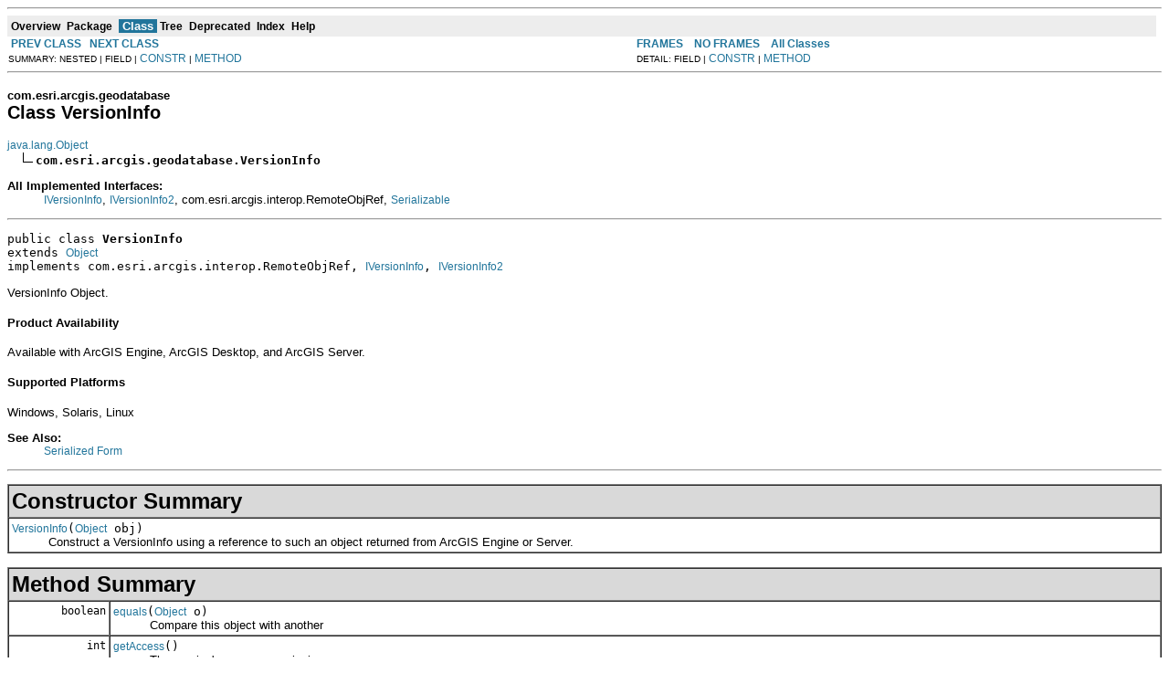

--- FILE ---
content_type: text/html; charset=UTF-8
request_url: https://resources.arcgis.com/en/help/arcobjects-java/api/arcobjects/com/esri/arcgis/geodatabase/VersionInfo.html
body_size: 42050
content:
<!DOCTYPE HTML PUBLIC "-//W3C//DTD HTML 4.01 Transitional//EN" "http://www.w3.org/TR/html4/loose.dtd">
<!--NewPage-->
<html>
<head>
	<meta name="product" content="arcobjects-sdk-java">
	<meta name="sub_category" content="ArcObjects Java">
	<meta name="content-language" content="en">
	<meta name="search-collection" content="help">
	<meta name="search-category" content="help-api">
	<meta name="last-modified" content="2012-06-04">
	<meta name="version" content="10.1">
	<meta name="content_type" content="API Reference">
	<meta name="subject" content="DEVELOPER">
<!-- Generated by javadoc (build 1.6.0_30) on Thu Mar 22 15:04:29 PDT 2012 -->
<title>
VersionInfo (ArcObjects Java API)
</title>

<meta name="date" content="2012-03-22">

<link rel="stylesheet" type="text/css" href="../../../../stylesheet.css" title="Style">

<script type="text/javascript">
function windowTitle()
{
    if (location.href.indexOf('is-external=true') == -1) {
        parent.document.title="VersionInfo (ArcObjects Java API)";
    }
}
</script>
<noscript>
</noscript>

</HEAD>

<BODY BGCOLOR="white" onload="windowTitle();">
<HR>


<!-- ========= START OF TOP NAVBAR ======= -->
<A NAME="navbar_top"><!-- --></A>
<A HREF="#skip-navbar_top" title="Skip navigation links"></A>
<TABLE BORDER="0" WIDTH="100%" CELLPADDING="1" CELLSPACING="0" SUMMARY="">
<TR>
<TD COLSPAN=2 BGCOLOR="#EEEEFF" CLASS="NavBarCell1">
<A NAME="navbar_top_firstrow"><!-- --></A>
<TABLE BORDER="0" CELLPADDING="0" CELLSPACING="3" SUMMARY="">
  <TR ALIGN="center" VALIGN="top">
  <TD BGCOLOR="#EEEEFF" CLASS="NavBarCell1">    <A HREF="../../../../overview-summary.html"><FONT CLASS="NavBarFont1"><B>Overview</B></FONT></A>&nbsp;</TD>
  <TD BGCOLOR="#EEEEFF" CLASS="NavBarCell1">    <A HREF="package-summary.html"><FONT CLASS="NavBarFont1"><B>Package</B></FONT></A>&nbsp;</TD>
  <TD BGCOLOR="#FFFFFF" CLASS="NavBarCell1Rev"> &nbsp;<FONT CLASS="NavBarFont1Rev"><B>Class</B></FONT>&nbsp;</TD>
  <TD BGCOLOR="#EEEEFF" CLASS="NavBarCell1">    <A HREF="package-tree.html"><FONT CLASS="NavBarFont1"><B>Tree</B></FONT></A>&nbsp;</TD>
  <TD BGCOLOR="#EEEEFF" CLASS="NavBarCell1">    <A HREF="../../../../deprecated-list.html"><FONT CLASS="NavBarFont1"><B>Deprecated</B></FONT></A>&nbsp;</TD>
  <TD BGCOLOR="#EEEEFF" CLASS="NavBarCell1">    <A HREF="../../../../index-files/index-1.html"><FONT CLASS="NavBarFont1"><B>Index</B></FONT></A>&nbsp;</TD>
  <TD BGCOLOR="#EEEEFF" CLASS="NavBarCell1">    <A HREF="../../../../help-doc.html"><FONT CLASS="NavBarFont1"><B>Help</B></FONT></A>&nbsp;</TD>
  </TR>
</TABLE>
</TD>
<TD ALIGN="right" VALIGN="top" ROWSPAN=3><EM>
</EM>
</TD>
</TR>

<TR>
<TD BGCOLOR="white" CLASS="NavBarCell2"><FONT SIZE="-2">
&nbsp;<A HREF="../../../../com/esri/arcgis/geodatabase/VersionEvents2.html" title="class in com.esri.arcgis.geodatabase"><B>PREV CLASS</B></A>&nbsp;
&nbsp;<A HREF="../../../../com/esri/arcgis/geodatabase/Workspace.html" title="class in com.esri.arcgis.geodatabase"><B>NEXT CLASS</B></A></FONT></TD>
<TD BGCOLOR="white" CLASS="NavBarCell2"><FONT SIZE="-2">
  <A HREF="../../../../index.html?com/esri/arcgis/geodatabase/VersionInfo.html" target="_top"><B>FRAMES</B></A>  &nbsp;
&nbsp;<A HREF="VersionInfo.html" target="_top"><B>NO FRAMES</B></A>  &nbsp;
&nbsp;<SCRIPT type="text/javascript">
  <!--
  if(window==top) {
    document.writeln('<A HREF="../../../../allclasses-noframe.html"><B>All Classes</B></A>');
  }
  //-->
</SCRIPT>
<NOSCRIPT>
  <A HREF="../../../../allclasses-noframe.html"><B>All Classes</B></A>
</NOSCRIPT>


</FONT></TD>
</TR>
<TR>
<TD VALIGN="top" CLASS="NavBarCell3"><FONT SIZE="-2">
  SUMMARY:&nbsp;NESTED&nbsp;|&nbsp;FIELD&nbsp;|&nbsp;<A HREF="#constructor_summary">CONSTR</A>&nbsp;|&nbsp;<A HREF="#method_summary">METHOD</A></FONT></TD>
<TD VALIGN="top" CLASS="NavBarCell3"><FONT SIZE="-2">
DETAIL:&nbsp;FIELD&nbsp;|&nbsp;<A HREF="#constructor_detail">CONSTR</A>&nbsp;|&nbsp;<A HREF="#method_detail">METHOD</A></FONT></TD>
</TR>
</TABLE>
<A NAME="skip-navbar_top"></A>
<!-- ========= END OF TOP NAVBAR ========= -->

<HR>
<!-- ======== START OF CLASS DATA ======== -->
<H2>
<FONT SIZE="-1">
com.esri.arcgis.geodatabase</FONT>
<BR>
Class VersionInfo</H2>
<PRE>
<A HREF="http://java.sun.com/j2se/1.5.0/docs/api/java/lang/Object.html?is-external=true" title="class or interface in java.lang">java.lang.Object</A>
  <IMG SRC="../../../../resources/inherit.gif" ALT="extended by "><B>com.esri.arcgis.geodatabase.VersionInfo</B>
</PRE>
<DL>
<DT><B>All Implemented Interfaces:</B> <DD><A HREF="../../../../com/esri/arcgis/geodatabase/IVersionInfo.html" title="interface in com.esri.arcgis.geodatabase">IVersionInfo</A>, <A HREF="../../../../com/esri/arcgis/geodatabase/IVersionInfo2.html" title="interface in com.esri.arcgis.geodatabase">IVersionInfo2</A>, com.esri.arcgis.interop.RemoteObjRef, <A HREF="http://java.sun.com/j2se/1.5.0/docs/api/java/io/Serializable.html?is-external=true" title="class or interface in java.io">Serializable</A></DD>
</DL>
<HR>
<DL>
<DT><PRE>public class <B>VersionInfo</B><DT>extends <A HREF="http://java.sun.com/j2se/1.5.0/docs/api/java/lang/Object.html?is-external=true" title="class or interface in java.lang">Object</A><DT>implements com.esri.arcgis.interop.RemoteObjRef, <A HREF="../../../../com/esri/arcgis/geodatabase/IVersionInfo.html" title="interface in com.esri.arcgis.geodatabase">IVersionInfo</A>, <A HREF="../../../../com/esri/arcgis/geodatabase/IVersionInfo2.html" title="interface in com.esri.arcgis.geodatabase">IVersionInfo2</A></DL>
</PRE>

<P>
VersionInfo Object.
  <h4>Product Availability</h4>
 Available with ArcGIS Engine, ArcGIS Desktop, and ArcGIS Server.
 <h4>Supported Platforms</h4>
 Windows, Solaris, Linux
<P>

<P>
<DL>
<DT><B>See Also:</B><DD><A HREF="../../../../serialized-form.html#com.esri.arcgis.geodatabase.VersionInfo">Serialized Form</A></DL>
<HR>

<P>

<!-- ======== CONSTRUCTOR SUMMARY ======== -->

<A NAME="constructor_summary"><!-- --></A>
<TABLE BORDER="1" WIDTH="100%" CELLPADDING="3" CELLSPACING="0" SUMMARY="">
<TR BGCOLOR="#CCCCFF" CLASS="TableHeadingColor">
<TH ALIGN="left" COLSPAN="2"><FONT SIZE="+2">
<B>Constructor Summary</B></FONT></TH>
</TR>
<TR BGCOLOR="white" CLASS="TableRowColor">
<TD><CODE><B><A HREF="../../../../com/esri/arcgis/geodatabase/VersionInfo.html#VersionInfo(java.lang.Object)">VersionInfo</A></B>(<A HREF="http://java.sun.com/j2se/1.5.0/docs/api/java/lang/Object.html?is-external=true" title="class or interface in java.lang">Object</A>&nbsp;obj)</CODE>

<BR>
&nbsp;&nbsp;&nbsp;&nbsp;&nbsp;&nbsp;&nbsp;&nbsp;&nbsp;&nbsp;Construct a VersionInfo using a reference to such an object returned from ArcGIS Engine or Server.</TD>
</TR>
</TABLE>
&nbsp;
<!-- ========== METHOD SUMMARY =========== -->

<A NAME="method_summary"><!-- --></A>
<TABLE BORDER="1" WIDTH="100%" CELLPADDING="3" CELLSPACING="0" SUMMARY="">
<TR BGCOLOR="#CCCCFF" CLASS="TableHeadingColor">
<TH ALIGN="left" COLSPAN="2"><FONT SIZE="+2">
<B>Method Summary</B></FONT></TH>
</TR>
<TR BGCOLOR="white" CLASS="TableRowColor">
<TD ALIGN="right" VALIGN="top" WIDTH="1%"><FONT SIZE="-1">
<CODE>&nbsp;boolean</CODE></FONT></TD>
<TD><CODE><B><A HREF="../../../../com/esri/arcgis/geodatabase/VersionInfo.html#equals(java.lang.Object)">equals</A></B>(<A HREF="http://java.sun.com/j2se/1.5.0/docs/api/java/lang/Object.html?is-external=true" title="class or interface in java.lang">Object</A>&nbsp;o)</CODE>

<BR>
&nbsp;&nbsp;&nbsp;&nbsp;&nbsp;&nbsp;&nbsp;&nbsp;&nbsp;&nbsp;Compare this object with another</TD>
</TR>
<TR BGCOLOR="white" CLASS="TableRowColor">
<TD ALIGN="right" VALIGN="top" WIDTH="1%"><FONT SIZE="-1">
<CODE>&nbsp;int</CODE></FONT></TD>
<TD><CODE><B><A HREF="../../../../com/esri/arcgis/geodatabase/VersionInfo.html#getAccess()">getAccess</A></B>()</CODE>

<BR>
&nbsp;&nbsp;&nbsp;&nbsp;&nbsp;&nbsp;&nbsp;&nbsp;&nbsp;&nbsp;The version's access permission.</TD>
</TR>
<TR BGCOLOR="white" CLASS="TableRowColor">
<TD ALIGN="right" VALIGN="top" WIDTH="1%"><FONT SIZE="-1">
<CODE>&nbsp;<A HREF="../../../../com/esri/arcgis/geodatabase/IEnumVersionInfo.html" title="interface in com.esri.arcgis.geodatabase">IEnumVersionInfo</A></CODE></FONT></TD>
<TD><CODE><B><A HREF="../../../../com/esri/arcgis/geodatabase/VersionInfo.html#getAncestors()">getAncestors</A></B>()</CODE>

<BR>
&nbsp;&nbsp;&nbsp;&nbsp;&nbsp;&nbsp;&nbsp;&nbsp;&nbsp;&nbsp;The version's ancestors.</TD>
</TR>
<TR BGCOLOR="white" CLASS="TableRowColor">
<TD ALIGN="right" VALIGN="top" WIDTH="1%"><FONT SIZE="-1">
<CODE>&nbsp;<A HREF="../../../../com/esri/arcgis/geodatabase/IEnumVersionInfo.html" title="interface in com.esri.arcgis.geodatabase">IEnumVersionInfo</A></CODE></FONT></TD>
<TD><CODE><B><A HREF="../../../../com/esri/arcgis/geodatabase/VersionInfo.html#getChildren()">getChildren</A></B>()</CODE>

<BR>
&nbsp;&nbsp;&nbsp;&nbsp;&nbsp;&nbsp;&nbsp;&nbsp;&nbsp;&nbsp;The version's children.</TD>
</TR>
<TR BGCOLOR="white" CLASS="TableRowColor">
<TD ALIGN="right" VALIGN="top" WIDTH="1%"><FONT SIZE="-1">
<CODE>&nbsp;<A HREF="http://java.sun.com/j2se/1.5.0/docs/api/java/lang/Object.html?is-external=true" title="class or interface in java.lang">Object</A></CODE></FONT></TD>
<TD><CODE><B><A HREF="../../../../com/esri/arcgis/geodatabase/VersionInfo.html#getCreated()">getCreated</A></B>()</CODE>

<BR>
&nbsp;&nbsp;&nbsp;&nbsp;&nbsp;&nbsp;&nbsp;&nbsp;&nbsp;&nbsp;The date and time the version was created.</TD>
</TR>
<TR BGCOLOR="white" CLASS="TableRowColor">
<TD ALIGN="right" VALIGN="top" WIDTH="1%"><FONT SIZE="-1">
<CODE>&nbsp;<A HREF="http://java.sun.com/j2se/1.5.0/docs/api/java/lang/String.html?is-external=true" title="class or interface in java.lang">String</A></CODE></FONT></TD>
<TD><CODE><B><A HREF="../../../../com/esri/arcgis/geodatabase/VersionInfo.html#getDescription()">getDescription</A></B>()</CODE>

<BR>
&nbsp;&nbsp;&nbsp;&nbsp;&nbsp;&nbsp;&nbsp;&nbsp;&nbsp;&nbsp;The version's description.</TD>
</TR>
<TR BGCOLOR="white" CLASS="TableRowColor">
<TD ALIGN="right" VALIGN="top" WIDTH="1%"><FONT SIZE="-1">
<CODE>&nbsp;<A HREF="http://java.sun.com/j2se/1.5.0/docs/api/java/lang/Object.html?is-external=true" title="class or interface in java.lang">Object</A></CODE></FONT></TD>
<TD><CODE><B><A HREF="../../../../com/esri/arcgis/geodatabase/VersionInfo.html#getModified()">getModified</A></B>()</CODE>

<BR>
&nbsp;&nbsp;&nbsp;&nbsp;&nbsp;&nbsp;&nbsp;&nbsp;&nbsp;&nbsp;The date and time the version was last modified.</TD>
</TR>
<TR BGCOLOR="white" CLASS="TableRowColor">
<TD ALIGN="right" VALIGN="top" WIDTH="1%"><FONT SIZE="-1">
<CODE>&nbsp;<A HREF="../../../../com/esri/arcgis/geodatabase/IVersionInfo.html" title="interface in com.esri.arcgis.geodatabase">IVersionInfo</A></CODE></FONT></TD>
<TD><CODE><B><A HREF="../../../../com/esri/arcgis/geodatabase/VersionInfo.html#getParent()">getParent</A></B>()</CODE>

<BR>
&nbsp;&nbsp;&nbsp;&nbsp;&nbsp;&nbsp;&nbsp;&nbsp;&nbsp;&nbsp;The version's parent.</TD>
</TR>
<TR BGCOLOR="white" CLASS="TableRowColor">
<TD ALIGN="right" VALIGN="top" WIDTH="1%"><FONT SIZE="-1">
<CODE>&nbsp;<A HREF="http://java.sun.com/j2se/1.5.0/docs/api/java/lang/String.html?is-external=true" title="class or interface in java.lang">String</A></CODE></FONT></TD>
<TD><CODE><B><A HREF="../../../../com/esri/arcgis/geodatabase/VersionInfo.html#getParentName()">getParentName</A></B>()</CODE>

<BR>
&nbsp;&nbsp;&nbsp;&nbsp;&nbsp;&nbsp;&nbsp;&nbsp;&nbsp;&nbsp;The name of the version's parent.</TD>
</TR>
<TR BGCOLOR="white" CLASS="TableRowColor">
<TD ALIGN="right" VALIGN="top" WIDTH="1%"><FONT SIZE="-1">
<CODE>&nbsp;<A HREF="http://java.sun.com/j2se/1.5.0/docs/api/java/lang/String.html?is-external=true" title="class or interface in java.lang">String</A></CODE></FONT></TD>
<TD><CODE><B><A HREF="../../../../com/esri/arcgis/geodatabase/VersionInfo.html#getVersionName()">getVersionName</A></B>()</CODE>

<BR>
&nbsp;&nbsp;&nbsp;&nbsp;&nbsp;&nbsp;&nbsp;&nbsp;&nbsp;&nbsp;The version's name.</TD>
</TR>
<TR BGCOLOR="white" CLASS="TableRowColor">
<TD ALIGN="right" VALIGN="top" WIDTH="1%"><FONT SIZE="-1">
<CODE>&nbsp;int</CODE></FONT></TD>
<TD><CODE><B><A HREF="../../../../com/esri/arcgis/geodatabase/VersionInfo.html#hashCode()">hashCode</A></B>()</CODE>

<BR>
&nbsp;&nbsp;&nbsp;&nbsp;&nbsp;&nbsp;&nbsp;&nbsp;&nbsp;&nbsp;the hashcode for this object</TD>
</TR>
<TR BGCOLOR="white" CLASS="TableRowColor">
<TD ALIGN="right" VALIGN="top" WIDTH="1%"><FONT SIZE="-1">
<CODE>&nbsp;boolean</CODE></FONT></TD>
<TD><CODE><B><A HREF="../../../../com/esri/arcgis/geodatabase/VersionInfo.html#isBlocksCompress()">isBlocksCompress</A></B>()</CODE>

<BR>
&nbsp;&nbsp;&nbsp;&nbsp;&nbsp;&nbsp;&nbsp;&nbsp;&nbsp;&nbsp;Does this version block compress of DEFAULT</TD>
</TR>
<TR BGCOLOR="white" CLASS="TableRowColor">
<TD ALIGN="right" VALIGN="top" WIDTH="1%"><FONT SIZE="-1">
<CODE>&nbsp;boolean</CODE></FONT></TD>
<TD><CODE><B><A HREF="../../../../com/esri/arcgis/geodatabase/VersionInfo.html#isOwner()">isOwner</A></B>()</CODE>

<BR>
&nbsp;&nbsp;&nbsp;&nbsp;&nbsp;&nbsp;&nbsp;&nbsp;&nbsp;&nbsp;True if the current connected user is the owner of this version.</TD>
</TR>
</TABLE>
&nbsp;<A NAME="methods_inherited_from_class_java.lang.Object"><!-- --></A>
<TABLE BORDER="1" WIDTH="100%" CELLPADDING="3" CELLSPACING="0" SUMMARY="">
<TR BGCOLOR="#EEEEFF" CLASS="TableSubHeadingColor">
<TH ALIGN="left"><B>Methods inherited from class java.lang.<A HREF="http://java.sun.com/j2se/1.5.0/docs/api/java/lang/Object.html?is-external=true" title="class or interface in java.lang">Object</A></B></TH>
</TR>
<TR BGCOLOR="white" CLASS="TableRowColor">
<TD><CODE><A HREF="http://java.sun.com/j2se/1.5.0/docs/api/java/lang/Object.html?is-external=true#clone()" title="class or interface in java.lang">clone</A>, <A HREF="http://java.sun.com/j2se/1.5.0/docs/api/java/lang/Object.html?is-external=true#finalize()" title="class or interface in java.lang">finalize</A>, <A HREF="http://java.sun.com/j2se/1.5.0/docs/api/java/lang/Object.html?is-external=true#getClass()" title="class or interface in java.lang">getClass</A>, <A HREF="http://java.sun.com/j2se/1.5.0/docs/api/java/lang/Object.html?is-external=true#notify()" title="class or interface in java.lang">notify</A>, <A HREF="http://java.sun.com/j2se/1.5.0/docs/api/java/lang/Object.html?is-external=true#notifyAll()" title="class or interface in java.lang">notifyAll</A>, <A HREF="http://java.sun.com/j2se/1.5.0/docs/api/java/lang/Object.html?is-external=true#toString()" title="class or interface in java.lang">toString</A>, <A HREF="http://java.sun.com/j2se/1.5.0/docs/api/java/lang/Object.html?is-external=true#wait()" title="class or interface in java.lang">wait</A>, <A HREF="http://java.sun.com/j2se/1.5.0/docs/api/java/lang/Object.html?is-external=true#wait(long)" title="class or interface in java.lang">wait</A>, <A HREF="http://java.sun.com/j2se/1.5.0/docs/api/java/lang/Object.html?is-external=true#wait(long, int)" title="class or interface in java.lang">wait</A></CODE></TD>
</TR>
</TABLE>
&nbsp;<A NAME="methods_inherited_from_class_com.esri.arcgis.interop.RemoteObjRef"><!-- --></A>
<TABLE BORDER="1" WIDTH="100%" CELLPADDING="3" CELLSPACING="0" SUMMARY="">
<TR BGCOLOR="#EEEEFF" CLASS="TableSubHeadingColor">
<TH ALIGN="left"><B>Methods inherited from interface com.esri.arcgis.interop.RemoteObjRef</B></TH>
</TR>
<TR BGCOLOR="white" CLASS="TableRowColor">
<TD><CODE>getJintegraDispatch, release</CODE></TD>
</TR>
</TABLE>
&nbsp;
<P>

<!-- ========= CONSTRUCTOR DETAIL ======== -->

<A NAME="constructor_detail"><!-- --></A>
<TABLE BORDER="1" WIDTH="100%" CELLPADDING="3" CELLSPACING="0" SUMMARY="">
<TR BGCOLOR="#CCCCFF" CLASS="TableHeadingColor">
<TH ALIGN="left" COLSPAN="1"><FONT SIZE="+2">
<B>Constructor Detail</B></FONT></TH>
</TR>
</TABLE>

<A NAME="VersionInfo(java.lang.Object)"><!-- --></A><H3>
VersionInfo</H3>
<PRE>
public <B>VersionInfo</B>(<A HREF="http://java.sun.com/j2se/1.5.0/docs/api/java/lang/Object.html?is-external=true" title="class or interface in java.lang">Object</A>&nbsp;obj)
            throws <A HREF="http://java.sun.com/j2se/1.5.0/docs/api/java/io/IOException.html?is-external=true" title="class or interface in java.io">IOException</A></PRE>
<DL>
<DD>Construct a VersionInfo using a reference to such an object returned from ArcGIS Engine or Server.
 This is semantically equivalent to casting <code>obj</code> to <code>VersionInfo</code>.<br>
 Casting to this class from the return value of a method will not work, as this class represents an abstract class in ArcObjects. </br>
 <code>   * <br><del>VersionInfo o = (VersionInfo)obj;</del> // will not work </br>
 <br>VersionInfo o = new VersionInfo(obj); // Use this constructor instead </br> 
 </code>   * @param     obj an object returned from ArcGIS Engine or Server
<P>
<DL>

<DT><B>Throws:</B>
<DD><CODE><A HREF="http://java.sun.com/j2se/1.5.0/docs/api/java/io/IOException.html?is-external=true" title="class or interface in java.io">IOException</A></CODE> - if there are interop problems
 <code> VersionInfo theVersionInfo = (VersionInfo) obj;</code></DL>
</DL>

<!-- ============ METHOD DETAIL ========== -->

<A NAME="method_detail"><!-- --></A>
<TABLE BORDER="1" WIDTH="100%" CELLPADDING="3" CELLSPACING="0" SUMMARY="">
<TR BGCOLOR="#CCCCFF" CLASS="TableHeadingColor">
<TH ALIGN="left" COLSPAN="1"><FONT SIZE="+2">
<B>Method Detail</B></FONT></TH>
</TR>
</TABLE>

<A NAME="equals(java.lang.Object)"><!-- --></A><H3>
equals</H3>
<PRE>
public boolean <B>equals</B>(<A HREF="http://java.sun.com/j2se/1.5.0/docs/api/java/lang/Object.html?is-external=true" title="class or interface in java.lang">Object</A>&nbsp;o)</PRE>
<DL>
<DD>Compare this object with another
<P>
<DD><DL>
<DT><B>Overrides:</B><DD><CODE><A HREF="http://java.sun.com/j2se/1.5.0/docs/api/java/lang/Object.html?is-external=true#equals(java.lang.Object)" title="class or interface in java.lang">equals</A></CODE> in class <CODE><A HREF="http://java.sun.com/j2se/1.5.0/docs/api/java/lang/Object.html?is-external=true" title="class or interface in java.lang">Object</A></CODE></DL>
</DD>
<DD><DL>
</DL>
</DD>
</DL>
<HR>

<A NAME="hashCode()"><!-- --></A><H3>
hashCode</H3>
<PRE>
public int <B>hashCode</B>()</PRE>
<DL>
<DD>the hashcode for this object
<P>
<DD><DL>
<DT><B>Overrides:</B><DD><CODE><A HREF="http://java.sun.com/j2se/1.5.0/docs/api/java/lang/Object.html?is-external=true#hashCode()" title="class or interface in java.lang">hashCode</A></CODE> in class <CODE><A HREF="http://java.sun.com/j2se/1.5.0/docs/api/java/lang/Object.html?is-external=true" title="class or interface in java.lang">Object</A></CODE></DL>
</DD>
<DD><DL>
</DL>
</DD>
</DL>
<HR>

<A NAME="getVersionName()"><!-- --></A><H3>
getVersionName</H3>
<PRE>
public <A HREF="http://java.sun.com/j2se/1.5.0/docs/api/java/lang/String.html?is-external=true" title="class or interface in java.lang">String</A> <B>getVersionName</B>()
                      throws <A HREF="http://java.sun.com/j2se/1.5.0/docs/api/java/io/IOException.html?is-external=true" title="class or interface in java.io">IOException</A>,
                             <A HREF="../../../../com/esri/arcgis/interop/AutomationException.html" title="class in com.esri.arcgis.interop">AutomationException</A></PRE>
<DL>
<DD>The version's name.

  <h4>Remarks</h4>
 <P>The <STRONG>VersionName </STRONG>method is used to retrieve a version's name.  The name will be qualified with the owner of the version. For example, for a version called "MyWorkOrder" owned by the user "GIS", <STRONG>VersionName</STRONG> will return "GIS.MyWorkOrder"</P>
 <h4>Product Availability</h4>
 Available with ArcGIS Engine, ArcGIS Desktop, and ArcGIS Server.
 <h4>Supported Platforms</h4>
 Windows, Solaris, Linux
<P>
<DD><DL>
<DT><B>Specified by:</B><DD><CODE><A HREF="../../../../com/esri/arcgis/geodatabase/IVersionInfo.html#getVersionName()">getVersionName</A></CODE> in interface <CODE><A HREF="../../../../com/esri/arcgis/geodatabase/IVersionInfo.html" title="interface in com.esri.arcgis.geodatabase">IVersionInfo</A></CODE></DL>
</DD>
<DD><DL>

<DT><B>Returns:</B><DD>The name
<DT><B>Throws:</B>
<DD><CODE><A HREF="http://java.sun.com/j2se/1.5.0/docs/api/java/io/IOException.html?is-external=true" title="class or interface in java.io">IOException</A></CODE> - If there are interop problems.
<DD><CODE><A HREF="../../../../com/esri/arcgis/interop/AutomationException.html" title="class in com.esri.arcgis.interop">AutomationException</A></CODE> - If the ArcObject component throws an exception.</DL>
</DD>
</DL>
<HR>

<A NAME="getDescription()"><!-- --></A><H3>
getDescription</H3>
<PRE>
public <A HREF="http://java.sun.com/j2se/1.5.0/docs/api/java/lang/String.html?is-external=true" title="class or interface in java.lang">String</A> <B>getDescription</B>()
                      throws <A HREF="http://java.sun.com/j2se/1.5.0/docs/api/java/io/IOException.html?is-external=true" title="class or interface in java.io">IOException</A>,
                             <A HREF="../../../../com/esri/arcgis/interop/AutomationException.html" title="class in com.esri.arcgis.interop">AutomationException</A></PRE>
<DL>
<DD>The version's description.

  <h4>Remarks</h4>
 <P>The <STRONG>Description </STRONG>method is used to retrieve a version's description. </P>
 <h4>Product Availability</h4>
 Available with ArcGIS Engine, ArcGIS Desktop, and ArcGIS Server.
 <h4>Supported Platforms</h4>
 Windows, Solaris, Linux
<P>
<DD><DL>
<DT><B>Specified by:</B><DD><CODE><A HREF="../../../../com/esri/arcgis/geodatabase/IVersionInfo.html#getDescription()">getDescription</A></CODE> in interface <CODE><A HREF="../../../../com/esri/arcgis/geodatabase/IVersionInfo.html" title="interface in com.esri.arcgis.geodatabase">IVersionInfo</A></CODE></DL>
</DD>
<DD><DL>

<DT><B>Returns:</B><DD>The description
<DT><B>Throws:</B>
<DD><CODE><A HREF="http://java.sun.com/j2se/1.5.0/docs/api/java/io/IOException.html?is-external=true" title="class or interface in java.io">IOException</A></CODE> - If there are interop problems.
<DD><CODE><A HREF="../../../../com/esri/arcgis/interop/AutomationException.html" title="class in com.esri.arcgis.interop">AutomationException</A></CODE> - If the ArcObject component throws an exception.</DL>
</DD>
</DL>
<HR>

<A NAME="getAccess()"><!-- --></A><H3>
getAccess</H3>
<PRE>
public int <B>getAccess</B>()
              throws <A HREF="http://java.sun.com/j2se/1.5.0/docs/api/java/io/IOException.html?is-external=true" title="class or interface in java.io">IOException</A>,
                     <A HREF="../../../../com/esri/arcgis/interop/AutomationException.html" title="class in com.esri.arcgis.interop">AutomationException</A></PRE>
<DL>
<DD>The version's access permission.

  <h4>Remarks</h4>
 <P>The <STRONG>Access </STRONG>method is used to retrieve a version's permission. The permission can be private, public or protected.</P>
 <h4>Product Availability</h4>
 Available with ArcGIS Engine, ArcGIS Desktop, and ArcGIS Server.
 <h4>Supported Platforms</h4>
 Windows, Solaris, Linux
<P>
<DD><DL>
<DT><B>Specified by:</B><DD><CODE><A HREF="../../../../com/esri/arcgis/geodatabase/IVersionInfo.html#getAccess()">getAccess</A></CODE> in interface <CODE><A HREF="../../../../com/esri/arcgis/geodatabase/IVersionInfo.html" title="interface in com.esri.arcgis.geodatabase">IVersionInfo</A></CODE></DL>
</DD>
<DD><DL>

<DT><B>Returns:</B><DD>A <a href="../../../../com/esri/arcgis/geodatabase/esriVersionAccess.html">com.esri.arcgis.geodatabase.esriVersionAccess</a> constant
<DT><B>Throws:</B>
<DD><CODE><A HREF="http://java.sun.com/j2se/1.5.0/docs/api/java/io/IOException.html?is-external=true" title="class or interface in java.io">IOException</A></CODE> - If there are interop problems.
<DD><CODE><A HREF="../../../../com/esri/arcgis/interop/AutomationException.html" title="class in com.esri.arcgis.interop">AutomationException</A></CODE> - If the ArcObject component throws an exception.</DL>
</DD>
</DL>
<HR>

<A NAME="getCreated()"><!-- --></A><H3>
getCreated</H3>
<PRE>
public <A HREF="http://java.sun.com/j2se/1.5.0/docs/api/java/lang/Object.html?is-external=true" title="class or interface in java.lang">Object</A> <B>getCreated</B>()
                  throws <A HREF="http://java.sun.com/j2se/1.5.0/docs/api/java/io/IOException.html?is-external=true" title="class or interface in java.io">IOException</A>,
                         <A HREF="../../../../com/esri/arcgis/interop/AutomationException.html" title="class in com.esri.arcgis.interop">AutomationException</A></PRE>
<DL>
<DD>The date and time the version was created.

  <h4>Remarks</h4>
 <P>The <STRONG>Created </STRONG>method is used to retrieve the date when the version was created. </P>
 <h4>Product Availability</h4>
 Available with ArcGIS Engine, ArcGIS Desktop, and ArcGIS Server.
 <h4>Supported Platforms</h4>
 Windows, Solaris, Linux
<P>
<DD><DL>
<DT><B>Specified by:</B><DD><CODE><A HREF="../../../../com/esri/arcgis/geodatabase/IVersionInfo.html#getCreated()">getCreated</A></CODE> in interface <CODE><A HREF="../../../../com/esri/arcgis/geodatabase/IVersionInfo.html" title="interface in com.esri.arcgis.geodatabase">IVersionInfo</A></CODE></DL>
</DD>
<DD><DL>

<DT><B>Returns:</B><DD>A Variant
<DT><B>Throws:</B>
<DD><CODE><A HREF="http://java.sun.com/j2se/1.5.0/docs/api/java/io/IOException.html?is-external=true" title="class or interface in java.io">IOException</A></CODE> - If there are interop problems.
<DD><CODE><A HREF="../../../../com/esri/arcgis/interop/AutomationException.html" title="class in com.esri.arcgis.interop">AutomationException</A></CODE> - If the ArcObject component throws an exception.</DL>
</DD>
</DL>
<HR>

<A NAME="getModified()"><!-- --></A><H3>
getModified</H3>
<PRE>
public <A HREF="http://java.sun.com/j2se/1.5.0/docs/api/java/lang/Object.html?is-external=true" title="class or interface in java.lang">Object</A> <B>getModified</B>()
                   throws <A HREF="http://java.sun.com/j2se/1.5.0/docs/api/java/io/IOException.html?is-external=true" title="class or interface in java.io">IOException</A>,
                          <A HREF="../../../../com/esri/arcgis/interop/AutomationException.html" title="class in com.esri.arcgis.interop">AutomationException</A></PRE>
<DL>
<DD>The date and time the version was last modified.

  <h4>Remarks</h4>
 <P>The <STRONG>Modified </STRONG>method is used to retrieve the date when the version was last modified.</P>
 <h4>Product Availability</h4>
 Available with ArcGIS Engine, ArcGIS Desktop, and ArcGIS Server.
 <h4>Supported Platforms</h4>
 Windows, Solaris, Linux
<P>
<DD><DL>
<DT><B>Specified by:</B><DD><CODE><A HREF="../../../../com/esri/arcgis/geodatabase/IVersionInfo.html#getModified()">getModified</A></CODE> in interface <CODE><A HREF="../../../../com/esri/arcgis/geodatabase/IVersionInfo.html" title="interface in com.esri.arcgis.geodatabase">IVersionInfo</A></CODE></DL>
</DD>
<DD><DL>

<DT><B>Returns:</B><DD>A Variant
<DT><B>Throws:</B>
<DD><CODE><A HREF="http://java.sun.com/j2se/1.5.0/docs/api/java/io/IOException.html?is-external=true" title="class or interface in java.io">IOException</A></CODE> - If there are interop problems.
<DD><CODE><A HREF="../../../../com/esri/arcgis/interop/AutomationException.html" title="class in com.esri.arcgis.interop">AutomationException</A></CODE> - If the ArcObject component throws an exception.</DL>
</DD>
</DL>
<HR>

<A NAME="getParent()"><!-- --></A><H3>
getParent</H3>
<PRE>
public <A HREF="../../../../com/esri/arcgis/geodatabase/IVersionInfo.html" title="interface in com.esri.arcgis.geodatabase">IVersionInfo</A> <B>getParent</B>()
                       throws <A HREF="http://java.sun.com/j2se/1.5.0/docs/api/java/io/IOException.html?is-external=true" title="class or interface in java.io">IOException</A>,
                              <A HREF="../../../../com/esri/arcgis/interop/AutomationException.html" title="class in com.esri.arcgis.interop">AutomationException</A></PRE>
<DL>
<DD>The version's parent.

  <h4>Remarks</h4>
 <P>The <STRONG>Parent </STRONG>method is used to retrieve the version's parent version properties.</P>
 <h4>Product Availability</h4>
 Available with ArcGIS Engine, ArcGIS Desktop, and ArcGIS Server.
 <h4>Supported Platforms</h4>
 Windows, Solaris, Linux
<P>
<DD><DL>
<DT><B>Specified by:</B><DD><CODE><A HREF="../../../../com/esri/arcgis/geodatabase/IVersionInfo.html#getParent()">getParent</A></CODE> in interface <CODE><A HREF="../../../../com/esri/arcgis/geodatabase/IVersionInfo.html" title="interface in com.esri.arcgis.geodatabase">IVersionInfo</A></CODE></DL>
</DD>
<DD><DL>

<DT><B>Returns:</B><DD>A reference to a <a href="../../../../com/esri/arcgis/geodatabase/IVersionInfo.html">com.esri.arcgis.geodatabase.IVersionInfo</a>
<DT><B>Throws:</B>
<DD><CODE><A HREF="http://java.sun.com/j2se/1.5.0/docs/api/java/io/IOException.html?is-external=true" title="class or interface in java.io">IOException</A></CODE> - If there are interop problems.
<DD><CODE><A HREF="../../../../com/esri/arcgis/interop/AutomationException.html" title="class in com.esri.arcgis.interop">AutomationException</A></CODE> - If the ArcObject component throws an exception.</DL>
</DD>
</DL>
<HR>

<A NAME="getChildren()"><!-- --></A><H3>
getChildren</H3>
<PRE>
public <A HREF="../../../../com/esri/arcgis/geodatabase/IEnumVersionInfo.html" title="interface in com.esri.arcgis.geodatabase">IEnumVersionInfo</A> <B>getChildren</B>()
                             throws <A HREF="http://java.sun.com/j2se/1.5.0/docs/api/java/io/IOException.html?is-external=true" title="class or interface in java.io">IOException</A>,
                                    <A HREF="../../../../com/esri/arcgis/interop/AutomationException.html" title="class in com.esri.arcgis.interop">AutomationException</A></PRE>
<DL>
<DD>The version's children.

  <h4>Remarks</h4>
 <P>The <STRONG>Children </STRONG>method is used to retrieve an <STRONG>IEnumVersionInfo </STRONG>enumeration of all the version's that were created from the current version. The <STRONG>IEnumVersionInfo </STRONG>enumeration is then used to obtain an <STRONG>IVersionInfo </STRONG>object for the child version.</P>
 <h4>Product Availability</h4>
 Available with ArcGIS Engine, ArcGIS Desktop, and ArcGIS Server.
 <h4>Supported Platforms</h4>
 Windows, Solaris, Linux
<P>
<DD><DL>
<DT><B>Specified by:</B><DD><CODE><A HREF="../../../../com/esri/arcgis/geodatabase/IVersionInfo.html#getChildren()">getChildren</A></CODE> in interface <CODE><A HREF="../../../../com/esri/arcgis/geodatabase/IVersionInfo.html" title="interface in com.esri.arcgis.geodatabase">IVersionInfo</A></CODE></DL>
</DD>
<DD><DL>

<DT><B>Returns:</B><DD>A reference to a <a href="../../../../com/esri/arcgis/geodatabase/IEnumVersionInfo.html">com.esri.arcgis.geodatabase.IEnumVersionInfo</a>
<DT><B>Throws:</B>
<DD><CODE><A HREF="http://java.sun.com/j2se/1.5.0/docs/api/java/io/IOException.html?is-external=true" title="class or interface in java.io">IOException</A></CODE> - If there are interop problems.
<DD><CODE><A HREF="../../../../com/esri/arcgis/interop/AutomationException.html" title="class in com.esri.arcgis.interop">AutomationException</A></CODE> - If the ArcObject component throws an exception.</DL>
</DD>
</DL>
<HR>

<A NAME="getAncestors()"><!-- --></A><H3>
getAncestors</H3>
<PRE>
public <A HREF="../../../../com/esri/arcgis/geodatabase/IEnumVersionInfo.html" title="interface in com.esri.arcgis.geodatabase">IEnumVersionInfo</A> <B>getAncestors</B>()
                              throws <A HREF="http://java.sun.com/j2se/1.5.0/docs/api/java/io/IOException.html?is-external=true" title="class or interface in java.io">IOException</A>,
                                     <A HREF="../../../../com/esri/arcgis/interop/AutomationException.html" title="class in com.esri.arcgis.interop">AutomationException</A></PRE>
<DL>
<DD>The version's ancestors.

  <h4>Remarks</h4>
 <P>The <STRONG>Ancestors </STRONG>method is used to retrieve an <STRONG>IEnumVersionInfo </STRONG>enumeration of all the version's that are in the ancestral lineage for the current version. For example, the parent version, the grandparent version, etc. all the way back to the default version. The <STRONG>IEnumVersionInfo </STRONG>enumeration is then used to obtain an <STRONG>IVersionInfo </STRONG>object for each version.</P>
 <h4>Product Availability</h4>
 Available with ArcGIS Engine, ArcGIS Desktop, and ArcGIS Server.
 <h4>Supported Platforms</h4>
 Windows, Solaris, Linux
<P>
<DD><DL>
<DT><B>Specified by:</B><DD><CODE><A HREF="../../../../com/esri/arcgis/geodatabase/IVersionInfo.html#getAncestors()">getAncestors</A></CODE> in interface <CODE><A HREF="../../../../com/esri/arcgis/geodatabase/IVersionInfo.html" title="interface in com.esri.arcgis.geodatabase">IVersionInfo</A></CODE></DL>
</DD>
<DD><DL>

<DT><B>Returns:</B><DD>A reference to a <a href="../../../../com/esri/arcgis/geodatabase/IEnumVersionInfo.html">com.esri.arcgis.geodatabase.IEnumVersionInfo</a>
<DT><B>Throws:</B>
<DD><CODE><A HREF="http://java.sun.com/j2se/1.5.0/docs/api/java/io/IOException.html?is-external=true" title="class or interface in java.io">IOException</A></CODE> - If there are interop problems.
<DD><CODE><A HREF="../../../../com/esri/arcgis/interop/AutomationException.html" title="class in com.esri.arcgis.interop">AutomationException</A></CODE> - If the ArcObject component throws an exception.</DL>
</DD>
</DL>
<HR>

<A NAME="isOwner()"><!-- --></A><H3>
isOwner</H3>
<PRE>
public boolean <B>isOwner</B>()
                throws <A HREF="http://java.sun.com/j2se/1.5.0/docs/api/java/io/IOException.html?is-external=true" title="class or interface in java.io">IOException</A>,
                       <A HREF="../../../../com/esri/arcgis/interop/AutomationException.html" title="class in com.esri.arcgis.interop">AutomationException</A></PRE>
<DL>
<DD>True if the current connected user is the owner of this version.

  <h4>Remarks</h4>
 <P>The <STRONG>IsOwner </STRONG>method is used to retrieve a boolean value to determine if the currently connected user owns the version.</P>
 <h4>Product Availability</h4>
 Available with ArcGIS Engine, ArcGIS Desktop, and ArcGIS Server.
 <h4>Supported Platforms</h4>
 Windows, Solaris, Linux
<P>
<DD><DL>
<DT><B>Specified by:</B><DD><CODE><A HREF="../../../../com/esri/arcgis/geodatabase/IVersionInfo.html#isOwner()">isOwner</A></CODE> in interface <CODE><A HREF="../../../../com/esri/arcgis/geodatabase/IVersionInfo.html" title="interface in com.esri.arcgis.geodatabase">IVersionInfo</A></CODE></DL>
</DD>
<DD><DL>

<DT><B>Returns:</B><DD>The isOwner
<DT><B>Throws:</B>
<DD><CODE><A HREF="http://java.sun.com/j2se/1.5.0/docs/api/java/io/IOException.html?is-external=true" title="class or interface in java.io">IOException</A></CODE> - If there are interop problems.
<DD><CODE><A HREF="../../../../com/esri/arcgis/interop/AutomationException.html" title="class in com.esri.arcgis.interop">AutomationException</A></CODE> - If the ArcObject component throws an exception.</DL>
</DD>
</DL>
<HR>

<A NAME="getParentName()"><!-- --></A><H3>
getParentName</H3>
<PRE>
public <A HREF="http://java.sun.com/j2se/1.5.0/docs/api/java/lang/String.html?is-external=true" title="class or interface in java.lang">String</A> <B>getParentName</B>()
                     throws <A HREF="http://java.sun.com/j2se/1.5.0/docs/api/java/io/IOException.html?is-external=true" title="class or interface in java.io">IOException</A>,
                            <A HREF="../../../../com/esri/arcgis/interop/AutomationException.html" title="class in com.esri.arcgis.interop">AutomationException</A></PRE>
<DL>
<DD>The name of the version's parent.

  <h4>Remarks</h4>
 <SPAN style="COLOR: #1f497d"><FONT size=3><FONT face=Arial><CODE>

<P>Returns the name of the version's parent as a string. If it is used on the default version an empty string is returned.

The parents version name can be used to build an ancestry for the version. Only versions owned by the user will be returned unless an administrator connection is used in which case all applicable versions will be returned. </P></CODE></FONT></FONT></SPAN>
 <h4>Product Availability</h4>
 Available with ArcGIS Engine, ArcGIS Desktop, and ArcGIS Server.
<P>
<DD><DL>
<DT><B>Specified by:</B><DD><CODE><A HREF="../../../../com/esri/arcgis/geodatabase/IVersionInfo2.html#getParentName()">getParentName</A></CODE> in interface <CODE><A HREF="../../../../com/esri/arcgis/geodatabase/IVersionInfo2.html" title="interface in com.esri.arcgis.geodatabase">IVersionInfo2</A></CODE></DL>
</DD>
<DD><DL>

<DT><B>Returns:</B><DD>The parentName
<DT><B>Throws:</B>
<DD><CODE><A HREF="http://java.sun.com/j2se/1.5.0/docs/api/java/io/IOException.html?is-external=true" title="class or interface in java.io">IOException</A></CODE> - If there are interop problems.
<DD><CODE><A HREF="../../../../com/esri/arcgis/interop/AutomationException.html" title="class in com.esri.arcgis.interop">AutomationException</A></CODE> - If the ArcObject component throws an exception.</DL>
</DD>
</DL>
<HR>

<A NAME="isBlocksCompress()"><!-- --></A><H3>
isBlocksCompress</H3>
<PRE>
public boolean <B>isBlocksCompress</B>()
                         throws <A HREF="http://java.sun.com/j2se/1.5.0/docs/api/java/io/IOException.html?is-external=true" title="class or interface in java.io">IOException</A>,
                                <A HREF="../../../../com/esri/arcgis/interop/AutomationException.html" title="class in com.esri.arcgis.interop">AutomationException</A></PRE>
<DL>
<DD>Does this version block compress of DEFAULT

  <h4>Product Availability</h4>
 Available with ArcGIS Engine, ArcGIS Desktop, and ArcGIS Server.
<P>
<DD><DL>
<DT><B>Specified by:</B><DD><CODE><A HREF="../../../../com/esri/arcgis/geodatabase/IVersionInfo2.html#isBlocksCompress()">isBlocksCompress</A></CODE> in interface <CODE><A HREF="../../../../com/esri/arcgis/geodatabase/IVersionInfo2.html" title="interface in com.esri.arcgis.geodatabase">IVersionInfo2</A></CODE></DL>
</DD>
<DD><DL>

<DT><B>Returns:</B><DD>The blocks
<DT><B>Throws:</B>
<DD><CODE><A HREF="http://java.sun.com/j2se/1.5.0/docs/api/java/io/IOException.html?is-external=true" title="class or interface in java.io">IOException</A></CODE> - If there are interop problems.
<DD><CODE><A HREF="../../../../com/esri/arcgis/interop/AutomationException.html" title="class in com.esri.arcgis.interop">AutomationException</A></CODE> - If the ArcObject component throws an exception.</DL>
</DD>
</DL>
<!-- ========= END OF CLASS DATA ========= -->
<HR>


<!-- ======= START OF BOTTOM NAVBAR ====== -->
<A NAME="navbar_bottom"><!-- --></A>
<A HREF="#skip-navbar_bottom" title="Skip navigation links"></A>
<TABLE BORDER="0" WIDTH="100%" CELLPADDING="1" CELLSPACING="0" SUMMARY="">
<TR>
<TD COLSPAN=2 BGCOLOR="#EEEEFF" CLASS="NavBarCell1">
<A NAME="navbar_bottom_firstrow"><!-- --></A>
<TABLE BORDER="0" CELLPADDING="0" CELLSPACING="3" SUMMARY="">
  <TR ALIGN="center" VALIGN="top">
  <TD BGCOLOR="#EEEEFF" CLASS="NavBarCell1">    <A HREF="../../../../overview-summary.html"><FONT CLASS="NavBarFont1"><B>Overview</B></FONT></A>&nbsp;</TD>
  <TD BGCOLOR="#EEEEFF" CLASS="NavBarCell1">    <A HREF="package-summary.html"><FONT CLASS="NavBarFont1"><B>Package</B></FONT></A>&nbsp;</TD>
  <TD BGCOLOR="#FFFFFF" CLASS="NavBarCell1Rev"> &nbsp;<FONT CLASS="NavBarFont1Rev"><B>Class</B></FONT>&nbsp;</TD>
  <TD BGCOLOR="#EEEEFF" CLASS="NavBarCell1">    <A HREF="package-tree.html"><FONT CLASS="NavBarFont1"><B>Tree</B></FONT></A>&nbsp;</TD>
  <TD BGCOLOR="#EEEEFF" CLASS="NavBarCell1">    <A HREF="../../../../deprecated-list.html"><FONT CLASS="NavBarFont1"><B>Deprecated</B></FONT></A>&nbsp;</TD>
  <TD BGCOLOR="#EEEEFF" CLASS="NavBarCell1">    <A HREF="../../../../index-files/index-1.html"><FONT CLASS="NavBarFont1"><B>Index</B></FONT></A>&nbsp;</TD>
  <TD BGCOLOR="#EEEEFF" CLASS="NavBarCell1">    <A HREF="../../../../help-doc.html"><FONT CLASS="NavBarFont1"><B>Help</B></FONT></A>&nbsp;</TD>
  </TR>
</TABLE>
</TD>
<TD ALIGN="right" VALIGN="top" ROWSPAN=3><EM>
</EM>
</TD>
</TR>

<TR>
<TD BGCOLOR="white" CLASS="NavBarCell2"><FONT SIZE="-2">
&nbsp;<A HREF="../../../../com/esri/arcgis/geodatabase/VersionEvents2.html" title="class in com.esri.arcgis.geodatabase"><B>PREV CLASS</B></A>&nbsp;
&nbsp;<A HREF="../../../../com/esri/arcgis/geodatabase/Workspace.html" title="class in com.esri.arcgis.geodatabase"><B>NEXT CLASS</B></A></FONT></TD>
<TD BGCOLOR="white" CLASS="NavBarCell2"><FONT SIZE="-2">
  <A HREF="../../../../index.html?com/esri/arcgis/geodatabase/VersionInfo.html" target="_top"><B>FRAMES</B></A>  &nbsp;
&nbsp;<A HREF="VersionInfo.html" target="_top"><B>NO FRAMES</B></A>  &nbsp;
&nbsp;<SCRIPT type="text/javascript">
  <!--
  if(window==top) {
    document.writeln('<A HREF="../../../../allclasses-noframe.html"><B>All Classes</B></A>');
  }
  //-->
</SCRIPT>
<NOSCRIPT>
  <A HREF="../../../../allclasses-noframe.html"><B>All Classes</B></A>
</NOSCRIPT>


</FONT></TD>
</TR>
<TR>
<TD VALIGN="top" CLASS="NavBarCell3"><FONT SIZE="-2">
  SUMMARY:&nbsp;NESTED&nbsp;|&nbsp;FIELD&nbsp;|&nbsp;<A HREF="#constructor_summary">CONSTR</A>&nbsp;|&nbsp;<A HREF="#method_summary">METHOD</A></FONT></TD>
<TD VALIGN="top" CLASS="NavBarCell3"><FONT SIZE="-2">
DETAIL:&nbsp;FIELD&nbsp;|&nbsp;<A HREF="#constructor_detail">CONSTR</A>&nbsp;|&nbsp;<A HREF="#method_detail">METHOD</A></FONT></TD>
</TR>
</TABLE>
<A NAME="skip-navbar_bottom"></A>
<!-- ======== END OF BOTTOM NAVBAR ======= -->

<HR>

</BODY>
</HTML>
